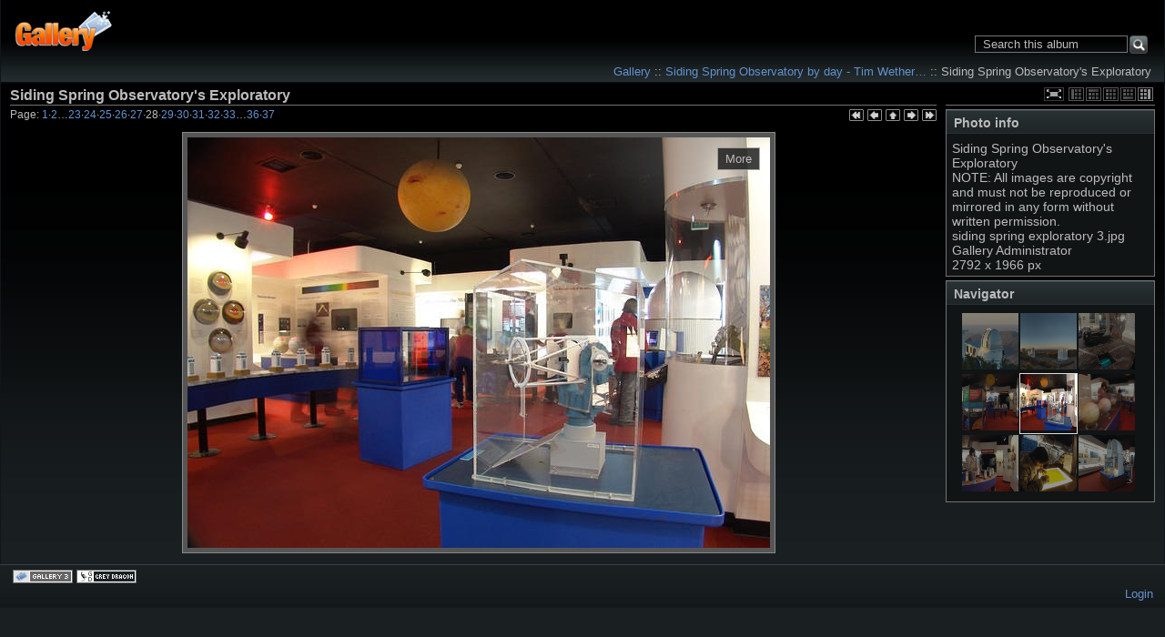

--- FILE ---
content_type: text/html; charset=UTF-8
request_url: https://www.mso.anu.edu.au/gallery3/index.php/sso_day/siding-spring-exploratory-3
body_size: 22171
content:

<!DOCTYPE html >
<html  xml:lang="en" lang="en"  >
<!-- Grey Dragon Theme v.3.2.2 (greydragon : greydragon) - Copyright (c) 2009-2012 Serguei Dosyukov - All Rights Reserved -->
<!-- photo -->
<head>
<meta http-equiv="X-UA-Compatible" content="IE=9"/>
<meta http-equiv="content-type" content="text/html; charset=UTF-8" />
<title>Siding Spring Observatory&#039;s Exploratory</title>

<!-- Internet Explorer 9 Meta tags : Start -->
<meta name="application-name" content="Siding Spring Observatory&#039;s Exploratory" />
<meta name="msapplication-tooltip" content="Start Siding Spring Observatory&#039;s Exploratory" />
<meta name="msapplication-starturl" content="/gallery3/index.php/" />                                                     
<meta name="msapplication-task" content="name=Gallery: Root Album; action-uri=/gallery3/index.php/; icon-uri=favicon.ico" />
<!-- Internet Explorer 9 Meta tags : End -->
<link rel="shortcut icon" href="lib/images/favicon.ico" type="image/x-icon" />
<link rel="apple-touch-icon" href="lib/images/apple-touch-icon.png"/>
<script type="text/javascript">
  var MSG_CANCEL = "Cancel";
</script>







<link rel="stylesheet" type="text/css" href="/gallery3/index.php/combined/css/03bd3a5fa5e92759ad860d970ffeeeb9" media="screen,print,projection" />
<script type="text/javascript" src="/gallery3/index.php/combined/javascript/f5164d021787fbb7699386916247b675"></script>

</head>
<body  class="g-sidebar-right g-column-3 g-extended g-greydragon">
                               
<div id="g-header">
<form action="/gallery3/index.php/search" id="g-quick-search-form" class="g-short-form">
          <ul>
    <li>
              <label for="g-search">Search this album</label>
            <input type="hidden" name="album" value="4" />
      <input type="text" name="q" id="g-search" class="text" />
    </li>
    <li>
      <input type="submit" value="Go" class="submit" />
    </li>
  </ul>
</form>
                                                                         
  <a id="g-logo" href="/gallery3/index.php/" title="go back to the Gallery home">
    <img alt="Gallery logo: Your photos on your web site" src="/gallery3/lib/images/logo.png" />
  </a>


<ul class="g-breadcrumbs g-default"><li  class="g-first"><a href="/gallery3/index.php/">Gallery</a></li><li > :: <a href="/gallery3/index.php/sso_day">Siding Spring Observatory by day - Tim Wether…</a></li><li class="g-active ">  :: Siding Spring Observatory&#039;s Exploratory</li></ul></div>
<div id="g-main">
  <div id="g-main-in">
    <ul id="g-viewformat"><li><a title="Sidebar Left" href="/gallery3/index.php/sso_day/siding-spring-exploratory-3?sb=left" rel="nofollow"><span class="ui-icon g-sidebar-left">Sidebar Left</span></a></li><li><a title="Sidebar Top" href="/gallery3/index.php/sso_day/siding-spring-exploratory-3?sb=top" rel="nofollow"><span class="ui-icon g-sidebar-top">Sidebar Top</span></a></li><li><a title="No Sidebar" href="/gallery3/index.php/sso_day/siding-spring-exploratory-3?sb=none" rel="nofollow"><span class="ui-icon g-sidebar-full">No Sidebar</span></a></li><li><a title="Sidebar Bottom" href="/gallery3/index.php/sso_day/siding-spring-exploratory-3?sb=bottom" rel="nofollow"><span class="ui-icon g-sidebar-bottom">Sidebar Bottom</span></a></li><li><span class="ui-icon g-sidebar-right g-current">Sidebar Right</span></li></ul>    <div id="g-view-menu" class="g-buttonset">
      <ul  class="g-menu">
    <li>
  <a      class="g-menu-link g-fullsize-link"
     href="/gallery3/var/albums/sso_day/siding%20spring%20exploratory%203.jpg?m=1378190078"
     title="View full size">
    View full size  </a>
</li>
  </ul>

    </div>
<div id="g-column-right"><div class="g-toolbar"><h1>&nbsp;</h1></div>
<div id="g-metadata" class="g-block">
    <h2>Photo info</h2>
    <div class="g-block-content">
    
<ul class="g-metadata">
    <li>
    <strong class="caption">Title:</strong> Siding Spring Observatory&#039;s Exploratory  </li>
    <li>
    <strong class="caption">Description:</strong> NOTE: All images are copyright and must not be reproduced or mirrored in any form without written permission.  </li>
    <li>
    <strong class="caption">File name:</strong> siding spring exploratory 3.jpg  </li>
    <li>
    <strong class="caption">Owner:</strong> Gallery Administrator  </li>
    <li>
    <strong class="caption">Dimensions:</strong> 2792 x 1966 px  </li>
  </ul>
  </div>
</div>
<div id="g-thumbnav-block" class="g-block">
    <h2>Navigator</h2>
    <div class="g-block-content">
    
<div class="g-thumbnav">
  <ul><li><a href="/gallery3/index.php/sso_day/siding-spring-anu-40_-amongst-mountains" title="Siding Spring Observatory&#039;s 40 inch telescope (amongst the mountains)" target="_self"><img class="g-navthumb" src="/gallery3/var/thumbs/sso_day/siding%20spring%20anu%2040_%20amongst%20mountains.jpg?m=1382571152" alt="Siding Spring Observatory&#039;s 40 inch telescope (amongst the mountains)" width="60" height="40"/></a></li><li><a href="/gallery3/index.php/sso_day/siding-spring-ANU-telescopes-best" title="ANU telescopes at Siding Spring Observatory" target="_self"><img class="g-navthumb" src="/gallery3/var/thumbs/sso_day/siding%20spring%20ANU%20telescopes%20best.jpg?m=1382569704" alt="ANU telescopes at Siding Spring Observatory" width="60" height="37"/></a></li><li><a href="/gallery3/index.php/sso_day/siding-spring-exploratory-10" title="Siding Spring Observatory&#039;s Exploratory" target="_self"><img class="g-navthumb" src="/gallery3/var/thumbs/sso_day/siding%20spring%20exploratory%2010.jpg?m=1382570577" alt="Siding Spring Observatory&#039;s Exploratory" width="60" height="47"/></a></li><li><a href="/gallery3/index.php/sso_day/siding-spring-exploratory-2" title="Siding Spring Observatory&#039;s Exploratory" target="_self"><img class="g-navthumb" src="/gallery3/var/thumbs/sso_day/siding%20spring%20exploratory%202.jpg?m=1382571242" alt="Siding Spring Observatory&#039;s Exploratory" width="60" height="46"/></a></li><li class="g-current"><a href="/gallery3/index.php/sso_day/siding-spring-exploratory-3" title="Siding Spring Observatory&#039;s Exploratory" target="_self"><img class="g-navthumb" src="/gallery3/var/thumbs/sso_day/siding%20spring%20exploratory%203.jpg?m=1382570685" alt="Siding Spring Observatory&#039;s Exploratory" width="60" height="42"/></a></li><li><a href="/gallery3/index.php/sso_day/siding-spring-exploratory-4" title="Siding Spring Observatory&#039;s Exploratory" target="_self"><img class="g-navthumb" src="/gallery3/var/thumbs/sso_day/siding%20spring%20exploratory%204.jpg?m=1382570673" alt="Siding Spring Observatory&#039;s Exploratory" width="60" height="50"/></a></li><li><a href="/gallery3/index.php/sso_day/siding-spring-exploratory-5" title="Siding Spring Observatory&#039;s Exploratory" target="_self"><img class="g-navthumb" src="/gallery3/var/thumbs/sso_day/siding%20spring%20exploratory%205.jpg?m=1382571117" alt="Siding Spring Observatory&#039;s Exploratory" width="60" height="47"/></a></li><li><a href="/gallery3/index.php/sso_day/siding-spring-exploratory-6" title="Siding Spring Observatory&#039;s Exploratory" target="_self"><img class="g-navthumb" src="/gallery3/var/thumbs/sso_day/siding%20spring%20exploratory%206.jpg?m=1382570411" alt="Siding Spring Observatory&#039;s Exploratory" width="60" height="48"/></a></li><li><a href="/gallery3/index.php/sso_day/siding-spring-exploratory-7" title="Siding Spring Observatory&#039;s Exploratory" target="_self"><img class="g-navthumb" src="/gallery3/var/thumbs/sso_day/siding%20spring%20exploratory%207.jpg?m=1382570117" alt="Siding Spring Observatory&#039;s Exploratory" width="60" height="48"/></a></li></ul><div style="clear: both;"></div></div>  </div>
</div>
</div>
<div id="g-column-centerleft">  

<div id="g-item">
    <div id="g-info">
    <h1>Siding Spring Observatory&#039;s Exploratory</h1>
  </div>
  

<ul class="g-paginator">
  <li class="g-pagination">Page: <span><a href="/gallery3/index.php/sso_day/moon-sets-behind-40" title="Page 1">1</a></span>&middot;<span><a href="/gallery3/index.php/sso_day/siding-spring-2_3m-crazy-fisheye" title="Page 2">2</a></span>&hellip;<span><a href="/gallery3/index.php/sso_day/siding-spring-anglo-australian-telescope" title="Page 23">23</a></span>&middot;<span><a href="/gallery3/index.php/sso_day/siding-spring-anu-40_-amongst-mountains" title="Page 24">24</a></span>&middot;<span><a href="/gallery3/index.php/sso_day/siding-spring-ANU-telescopes-best" title="Page 25">25</a></span>&middot;<span><a href="/gallery3/index.php/sso_day/siding-spring-exploratory-10" title="Page 26">26</a></span>&middot;<span><a href="/gallery3/index.php/sso_day/siding-spring-exploratory-2" title="Page 27">27</a></span>&middot;<span>28</span>&middot;<span><a href="/gallery3/index.php/sso_day/siding-spring-exploratory-4" title="Page 29">29</a></span>&middot;<span><a href="/gallery3/index.php/sso_day/siding-spring-exploratory-5" title="Page 30">30</a></span>&middot;<span><a href="/gallery3/index.php/sso_day/siding-spring-exploratory-6" title="Page 31">31</a></span>&middot;<span><a href="/gallery3/index.php/sso_day/siding-spring-exploratory-7" title="Page 32">32</a></span>&middot;<span><a href="/gallery3/index.php/sso_day/siding-spring-exploratory-8" title="Page 33">33</a></span>&hellip;<span><a href="/gallery3/index.php/sso_day/siding-spring-panorama" title="Page 36">36</a></span>&middot;<span><a href="/gallery3/index.php/sso_day/siding-spring-shayn-and-2_3m-wide" title="Page 37">37</a></span></li>   
  <li class="g-navigation">
      <a title="first" id="g-navi-first" href="/gallery3/index.php/sso_day/moon-sets-behind-40"><span class="ui-icon ui-icon-first">&nbsp;</span></a>
  
      <a title="previous" id="g-navi-prev" href="/gallery3/index.php/sso_day/siding-spring-exploratory-2"><span class="ui-icon ui-icon-prev">&nbsp;</span></a>
  
      <a title="up" id="g-navi-parent" href="/gallery3/index.php/sso_day?show=2577"><span class="ui-icon ui-icon-parent">&nbsp;</span></a>
  
      <a title="next" class="ui-right" id="g-navi-next" href="/gallery3/index.php/sso_day/siding-spring-exploratory-4"><span class="ui-icon ui-icon-next">&nbsp;</span></a>
  
        <a title="last" class="ui-right" id="g-navi-last" href="/gallery3/index.php/sso_day/siding-spring-shayn-and-2_3m-wide"><span class="ui-icon ui-icon-last">&nbsp;</span></a>
    </li>
</ul>      <div id="g-photo">
            <div class="g-resize" style="margin-left: -320px; ">
                        <a title="Moon sets behind 40 inch telescope" class="g-sb-preview g-hide" rel="g-preview" href="/gallery3/var/albums/sso_day/moon%20sets%20behind%2040.jpg?m=1378190057">&nbsp;</a>
            
                                      <a title="Siding Spring Observatory 2.3 m telescope" class="g-sb-preview g-hide" rel="g-preview" href="/gallery3/var/albums/sso_day/siding%20spring%202_3m%20crazy%20fisheye.jpg?m=1378190058">&nbsp;</a>
            
                                      <a title="Siding Spring Observatory 2.3 m (enclousure, with the AAT off to the far right)" class="g-sb-preview g-hide" rel="g-preview" href="/gallery3/var/albums/sso_day/siding%20spring%202_3m%20enclousure.jpg?m=1378190058">&nbsp;</a>
            
                                      <a title="Siding Spring Observatory 2.3 m (exterior)" class="g-sb-preview g-hide" rel="g-preview" href="/gallery3/var/albums/sso_day/siding%20spring%202_3m%20exterior.jpg?m=1378190060">&nbsp;</a>
            
                                      <a title="Siding Spring Observatory 2.3 m (within)" class="g-sb-preview g-hide" rel="g-preview" href="/gallery3/var/albums/sso_day/siding%20spring%202_3m%20fisheye.jpg?m=1378190060">&nbsp;</a>
            
                                      <a title="Siding Spring Observatory 2.3 m (mirror level 1)" class="g-sb-preview g-hide" rel="g-preview" href="/gallery3/var/albums/sso_day/siding%20spring%202_3m%20nice%20gen%20shot.jpg?m=1378190061">&nbsp;</a>
            
                                      <a title="Siding Spring Observatory 2.3 m (mirror level 2)" class="g-sb-preview g-hide" rel="g-preview" href="/gallery3/var/albums/sso_day/siding%20spring%202_3m%20nice%20general%20shot.jpg?m=1378190061">&nbsp;</a>
            
                                      <a title="Siding Spring Observatory 2.3 m (from above)" class="g-sb-preview g-hide" rel="g-preview" href="/gallery3/var/albums/sso_day/siding%20spring%202_3m%20nice%20general%20view.jpg?m=1378190062">&nbsp;</a>
            
                                      <a title="Siding Spring Observatory 2.3 m (looking up at the secondary mirror)" class="g-sb-preview g-hide" rel="g-preview" href="/gallery3/var/albums/sso_day/siding%20spring%202_3m%20secondary.jpg?m=1378190063">&nbsp;</a>
            
                                      <a title="Siding Spring Observatory&#039;s 2.3 m telescope (sun flare)" class="g-sb-preview g-hide" rel="g-preview" href="/gallery3/var/albums/sso_day/siding%20spring%202_3m%20sun%20flare.jpg?m=1378190064">&nbsp;</a>
            
                                      <a title="Siding Spring Observatory&#039;s 2.3 m telescope" class="g-sb-preview g-hide" rel="g-preview" href="/gallery3/var/albums/sso_day/siding%20spring%202_3m%20superwide.jpg?m=1378190065">&nbsp;</a>
            
                                      <a title="Siding Spring Observatory&#039;s 2.3 m telescope (reflections)" class="g-sb-preview g-hide" rel="g-preview" href="/gallery3/var/albums/sso_day/siding%20spring%202_3m%20telescope%20interior.jpg?m=1378190066">&nbsp;</a>
            
                                      <a title="Siding Spring Observatory&#039;s 2.3 m telescope (wide and high vantage point)" class="g-sb-preview g-hide" rel="g-preview" href="/gallery3/var/albums/sso_day/siding%20spring%202_3m%20wider%20shot.jpg?m=1378190066">&nbsp;</a>
            
                                      <a title="Siding Spring Observatory&#039;s 24 inch telescope (inside)" class="g-sb-preview g-hide" rel="g-preview" href="/gallery3/var/albums/sso_day/siding%20spring%2024%20other%20side.jpg?m=1378190067">&nbsp;</a>
            
                                      <a title="Siding Spring Observatory&#039;s 24 inch telescope (inside)" class="g-sb-preview g-hide" rel="g-preview" href="/gallery3/var/albums/sso_day/siding%20spring%2024.jpg?m=1378190067">&nbsp;</a>
            
                                      <a title="Siding Spring Observatory&#039;s 40 inch telescope (inside)" class="g-sb-preview g-hide" rel="g-preview" href="/gallery3/var/albums/sso_day/siding%20spring%2040%20inch%20general%20shot.jpg?m=1378190067">&nbsp;</a>
            
                                      <a title="Siding Spring Observatory&#039;s 40 inch telescope (inside)" class="g-sb-preview g-hide" rel="g-preview" href="/gallery3/var/albums/sso_day/siding%20spring%2040_%20curvey%20shot.jpg?m=1378190068">&nbsp;</a>
            
                                      <a title="Siding Spring Observatory&#039;s 40 inch telescope (external shot with mountains)" class="g-sb-preview g-hide" rel="g-preview" href="/gallery3/var/albums/sso_day/siding%20spring%2040_%20in%20mountains.jpg?m=1378190069">&nbsp;</a>
            
                                      <a title="Siding Spring Observatory&#039;s 40 inch telescope (moon at sunset)" class="g-sb-preview g-hide" rel="g-preview" href="/gallery3/var/albums/sso_day/siding%20spring%2040_%20moon%20at%20sunset.jpg?m=1378190069">&nbsp;</a>
            
                                      <a title="Siding Spring Observatory&#039;s 40 inch telescope (outside)" class="g-sb-preview g-hide" rel="g-preview" href="/gallery3/var/albums/sso_day/siding%20spring%2040_%20vertical.jpg?m=1378190070">&nbsp;</a>
            
                                      <a title="Siding Spring Observatory&#039;s Anglo Australia Telescope (inside from visitor&#039;s gallery)" class="g-sb-preview g-hide" rel="g-preview" href="/gallery3/var/albums/sso_day/siding%20spring%20anglo%20australia%20telescope%20inside.jpg?m=1378190071">&nbsp;</a>
            
                                      <a title="Siding Spring Observatory, Anglo Australia Telescope panorama" class="g-sb-preview g-hide" rel="g-preview" href="/gallery3/var/albums/sso_day/siding%20spring%20anglo%20australian%20panorama.jpg?m=1378190072">&nbsp;</a>
            
                                      <a title="Siding Spring Observatory&#039;s Anglo Australian Telescope (external)" class="g-sb-preview g-hide" rel="g-preview" href="/gallery3/var/albums/sso_day/siding%20spring%20anglo%20australian%20telescope.jpg?m=1378190073">&nbsp;</a>
            
                                      <a title="Siding Spring Observatory&#039;s 40 inch telescope (amongst the mountains)" class="g-sb-preview g-hide" rel="g-preview" href="/gallery3/var/albums/sso_day/siding%20spring%20anu%2040_%20amongst%20mountains.jpg?m=1378190075">&nbsp;</a>
            
                                      <a title="ANU telescopes at Siding Spring Observatory" class="g-sb-preview g-hide" rel="g-preview" href="/gallery3/var/albums/sso_day/siding%20spring%20ANU%20telescopes%20best.jpg?m=1378190075">&nbsp;</a>
            
                                      <a title="Siding Spring Observatory&#039;s Exploratory" class="g-sb-preview g-hide" rel="g-preview" href="/gallery3/var/albums/sso_day/siding%20spring%20exploratory%2010.jpg?m=1378190077">&nbsp;</a>
            
                                      <a title="Siding Spring Observatory&#039;s Exploratory" class="g-sb-preview g-hide" rel="g-preview" href="/gallery3/var/albums/sso_day/siding%20spring%20exploratory%202.jpg?m=1378190078">&nbsp;</a>
            
                             <a style="display: static;" title="Siding Spring Observatory&#039;s Exploratory" class="g-sb-preview" rel="g-preview" href="/gallery3/var/albums/sso_day/siding%20spring%20exploratory%203.jpg?m=1378190078">
           <img id="g-item-id-2577" class="g-resize" alt="Siding Spring Observatory&#039;s Exploratory" src="/gallery3/var/resizes/sso_day/siding%20spring%20exploratory%203.jpg?m=1382570685" width="640" height="451"/>           </a>
                              <a title="Siding Spring Observatory&#039;s Exploratory" class="g-sb-preview g-hide" rel="g-preview" href="/gallery3/var/albums/sso_day/siding%20spring%20exploratory%204.jpg?m=1378190080">&nbsp;</a>
            
                                      <a title="Siding Spring Observatory&#039;s Exploratory" class="g-sb-preview g-hide" rel="g-preview" href="/gallery3/var/albums/sso_day/siding%20spring%20exploratory%205.jpg?m=1378190080">&nbsp;</a>
            
                                      <a title="Siding Spring Observatory&#039;s Exploratory" class="g-sb-preview g-hide" rel="g-preview" href="/gallery3/var/albums/sso_day/siding%20spring%20exploratory%206.jpg?m=1378190081">&nbsp;</a>
            
                                      <a title="Siding Spring Observatory&#039;s Exploratory" class="g-sb-preview g-hide" rel="g-preview" href="/gallery3/var/albums/sso_day/siding%20spring%20exploratory%207.jpg?m=1378190082">&nbsp;</a>
            
                                      <a title="Siding Spring Observatory&#039;s Exploratory" class="g-sb-preview g-hide" rel="g-preview" href="/gallery3/var/albums/sso_day/siding%20spring%20exploratory%208.jpg?m=1378190083">&nbsp;</a>
            
                                      <a title="Siding Spring Observatory&#039;s Exploratory" class="g-sb-preview g-hide" rel="g-preview" href="/gallery3/var/albums/sso_day/siding%20spring%20exploratory%209.jpg?m=1378190083">&nbsp;</a>
            
                                      <a title="Siding Spring Observatory&#039;s Exploratory" class="g-sb-preview g-hide" rel="g-preview" href="/gallery3/var/albums/sso_day/siding%20spring%20exploratory1.jpg?m=1378190084">&nbsp;</a>
            
                                      <a title="Siding Spring Observatory (panorama)" class="g-sb-preview g-hide" rel="g-preview" href="/gallery3/var/albums/sso_day/siding%20spring%20panorama.jpg?m=1378190085">&nbsp;</a>
            
                                      <a title="Siding Spring Observatory&#039;s 2.3 m telescope (internal)" class="g-sb-preview g-hide" rel="g-preview" href="/gallery3/var/albums/sso_day/siding%20spring%20shayn%20and%202_3m%20wide.jpg?m=1378190085">&nbsp;</a>
            
                                      <span class="g-more g-align-top">More</span>
          <div class="g-description g-align-top" style="width: 620px;" >
        <strong>Siding Spring Observatory&#039;s Exploratory</strong>
        NOTE: All images are copyright and must not be reproduced or mirrored in any form without written permission.      </div>
        </div>
      </div>
      </div>
<script type="text/javascript">
$(document).ready(function() {
  if (document.images) {
    var image_preload_n = new Image();
    image_preload_n.src = "/gallery3/var/resizes/sso_day/siding%20spring%20exploratory%204.jpg?m=1382570673";
    var image_preload_p = new Image();
    image_preload_p.src = "/gallery3/var/resizes/sso_day/siding%20spring%20exploratory%202.jpg?m=1382571242";
  }
});
</script>
    </div> 
  </div>
</div>
<div id="g-footer">
  <ul id="g-credits"><li class="g-branding"><a id="g-gallery-logo" href="http://gallery.menalto.com" title="Gallery 3.0.9"></a><a id="g-theme-logo" href="http://codex.gallery2.org/Gallery3:Themes:greydragon" target="_blank" title="Grey Dragon Theme 3.2.2 (greydragon)"></a></li><li class="g-first">Powered by <a href="http://galleryproject.org"><bdo dir="ltr">Gallery 3.0.9 (Chartres)</bdo></a></li></ul>  <ul id="g-footer-rightside"><li></li></ul>
  <ul id='g-login-menu' class="g-inline ui-helper-clear-fix">
    <li>
  <a id='g-login-link'     class="g-dialog-link "
     href="/gallery3/index.php/login/ajax"
     title="Login">
    Login  </a>
</li>
  </ul>

</div>
</body>
</html>
